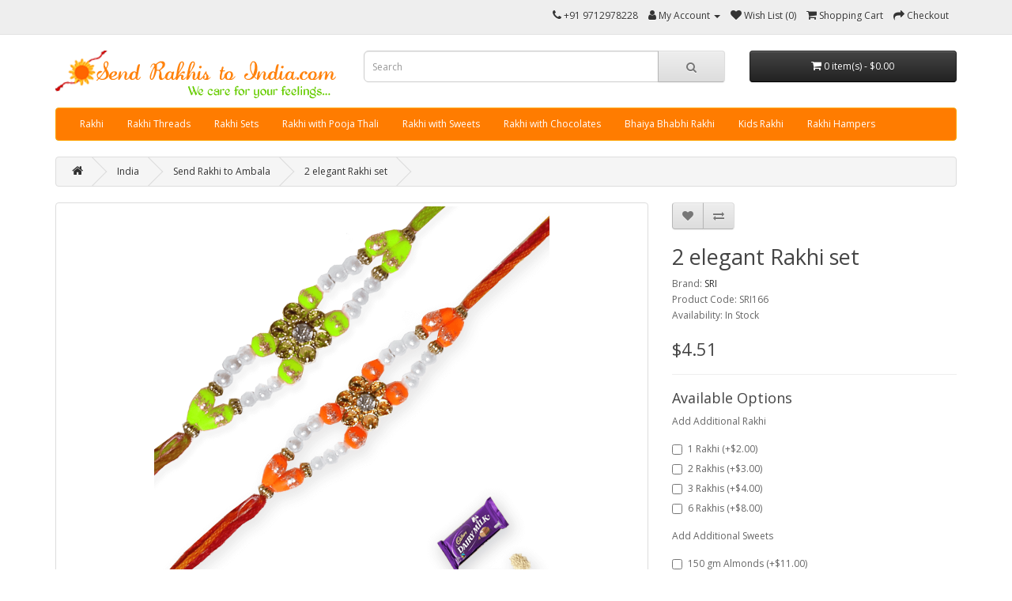

--- FILE ---
content_type: text/html; charset=utf-8
request_url: https://www.sendrakhistoindia.com/india/send-rakhi-to-ambala/2-elegant-rakhi-set-sri166
body_size: 7188
content:
<!DOCTYPE html>
<!--[if IE]><![endif]-->
<!--[if IE 8 ]><html dir="ltr" lang="en" class="ie8"><![endif]-->
<!--[if IE 9 ]><html dir="ltr" lang="en" class="ie9"><![endif]-->
<!--[if (gt IE 9)|!(IE)]><!-->
<html dir="ltr" lang="en">
<!--<![endif]-->
<head>
<meta charset="UTF-8" />
<meta name="viewport" content="width=device-width, initial-scale=1">
<meta http-equiv="X-UA-Compatible" content="IE=edge">
<title>2 elegant Rakhi set | Send Rakhi Online | Free Shipping | Rakhi Gifts</title>
<base href="https://www.sendrakhistoindia.com/" />
<meta name="description" content="2 elegant Rakhi set, Send Rakhi to India, online Rakhi to India, Free shipping to India, Pay securely through Paypal and Credit cards, send rakhi online, Rakhi with Gifts, Chocolates" />
<meta name="keywords" content="2 elegant Rakhi set" />
<script src="catalog/view/javascript/jquery/jquery-3.7.0.min.js" type="text/javascript"></script>
<link href="catalog/view/javascript/bootstrap/css/bootstrap.min.css" rel="stylesheet" media="screen" />
<script src="catalog/view/javascript/bootstrap/js/bootstrap.min.js" type="text/javascript"></script>
<link href="catalog/view/javascript/font-awesome/css/font-awesome.min.css" rel="stylesheet" type="text/css" />
<link href="//fonts.googleapis.com/css?family=Open+Sans:400,400i,300,700" rel="stylesheet" type="text/css" />
<link href="catalog/view/theme/default/stylesheet/stylesheet.css" rel="stylesheet">
<link href="catalog/view/javascript/jquery/magnific/magnific-popup.css" type="text/css" rel="stylesheet" media="screen" />
<link href="catalog/view/javascript/jquery/datetimepicker/bootstrap-datetimepicker.min.css" type="text/css" rel="stylesheet" media="screen" />
<script src="catalog/view/javascript/jquery/magnific/jquery.magnific-popup.min.js" type="text/javascript"></script>
<script src="catalog/view/javascript/jquery/datetimepicker/moment/moment.min.js" type="text/javascript"></script>
<script src="catalog/view/javascript/jquery/datetimepicker/moment/moment-with-locales.min.js" type="text/javascript"></script>
<script src="catalog/view/javascript/jquery/datetimepicker/bootstrap-datetimepicker.min.js" type="text/javascript"></script>
<script src="catalog/view/javascript/common.js" type="text/javascript"></script>
<link href="https://www.sendrakhistoindia.com/2-elegant-rakhi-set-sri166" rel="canonical" />
<link href="https://www.sendrakhistoindia.com/image/catalog/cart.png" rel="icon" />
<!-- Global site tag (gtag.js) - Google Analytics -->
<script async src="https://www.googletagmanager.com/gtag/js?id=UA-12947479-1"></script>
<script>
  window.dataLayer = window.dataLayer || [];
  function gtag(){dataLayer.push(arguments);}
  gtag('js', new Date());

  gtag('config', 'UA-12947479-1');
</script>
</head>
<body>
<nav id="top">
  <div class="container"> 
    
    <div id="top-links" class="nav pull-right">
      <ul class="list-inline">
        <li><a href="https://www.sendrakhistoindia.com/index.php?route=information/contact"><i class="fa fa-phone"></i></a> <span class="hidden-xs hidden-sm hidden-md">+91 9712978228</span></li>
        <li class="dropdown"><a href="https://www.sendrakhistoindia.com/index.php?route=account/account" title="My Account" class="dropdown-toggle" data-toggle="dropdown"><i class="fa fa-user"></i> <span class="hidden-xs hidden-sm hidden-md">My Account</span> <span class="caret"></span></a>
          <ul class="dropdown-menu dropdown-menu-right">
                        <li><a href="https://www.sendrakhistoindia.com/index.php?route=account/register">Register</a></li>
            <li><a href="https://www.sendrakhistoindia.com/index.php?route=account/login">Login</a></li>
                      </ul>
        </li>
        <li><a href="https://www.sendrakhistoindia.com/index.php?route=account/wishlist" id="wishlist-total" title="Wish List (0)"><i class="fa fa-heart"></i> <span class="hidden-xs hidden-sm hidden-md">Wish List (0)</span></a></li>
        <li><a href="https://www.sendrakhistoindia.com/index.php?route=checkout/cart" title="Shopping Cart"><i class="fa fa-shopping-cart"></i> <span class="hidden-xs hidden-sm hidden-md">Shopping Cart</span></a></li>
        <li><a href="https://www.sendrakhistoindia.com/index.php?route=checkout/checkout" title="Checkout"><i class="fa fa-share"></i> <span class="hidden-xs hidden-sm hidden-md">Checkout</span></a></li>
      </ul>
    </div>
  </div>
</nav>
<header>
  <div class="container">
    <div class="row">
      <div class="col-sm-4">
        <div id="logo"><a href="https://www.sendrakhistoindia.com/index.php?route=common/home"><img src="https://www.sendrakhistoindia.com/image/catalog/branding/logo (1) copy.png" title="Send Rakhis to India" alt="Send Rakhis to India" class="img-responsive" /></a></div>
      </div>
      <div class="col-sm-5"><div id="search" class="input-group">
  <input type="text" name="search" value="" placeholder="Search" class="form-control input-lg" />
  <span class="input-group-btn">
    <button type="button" class="btn btn-default btn-lg"><i class="fa fa-search"></i></button>
  </span>
</div></div>
      <div class="col-sm-3"><div id="cart" class="btn-group btn-block">
  <button type="button" data-toggle="dropdown" data-loading-text="Loading..." class="btn btn-inverse btn-block btn-lg dropdown-toggle"><i class="fa fa-shopping-cart"></i> <span id="cart-total">0 item(s) - $0.00</span></button>
  <ul class="dropdown-menu pull-right">
        <li>
      <p class="text-center">Your shopping cart is empty!</p>
    </li>
      </ul>
</div>
</div>
    </div>
  </div>
</header>
<div class="container">
  <nav id="menu" class="navbar">
    <div class="navbar-header"><span id="category" class="visible-xs">Categories</span>
      <button type="button" class="btn btn-navbar navbar-toggle" data-toggle="collapse" data-target=".navbar-ex1-collapse"><i class="fa fa-bars"></i></button>
    </div>
    <div class="collapse navbar-collapse navbar-ex1-collapse">
      <ul class="nav navbar-nav">
                        <li><a href="https://www.sendrakhistoindia.com/rakhi">Rakhi</a></li>
                                <li><a href="https://www.sendrakhistoindia.com/rakhi-threads">Rakhi Threads</a></li>
                                <li class="dropdown"><a href="https://www.sendrakhistoindia.com/rakhi-sets" class="dropdown-toggle" data-toggle="dropdown">Rakhi Sets</a>
          <div class="dropdown-menu">
            <div class="dropdown-inner">               <ul class="list-unstyled">
                                <li><a href="https://www.sendrakhistoindia.com/rakhi-sets/set-of-2-rakhis">Set of 2 Rakhis</a></li>
                                <li><a href="https://www.sendrakhistoindia.com/rakhi-sets/set-of-3-rakhis">Set of 3 Rakhis</a></li>
                                <li><a href="https://www.sendrakhistoindia.com/rakhi-sets/set-of-5-rakhis">Set of 5 Rakhis</a></li>
                              </ul>
              </div>
            <a href="https://www.sendrakhistoindia.com/rakhi-sets" class="see-all">Show All Rakhi Sets</a> </div>
        </li>
                                <li><a href="https://www.sendrakhistoindia.com/rakhi-with-pooja-thali">Rakhi with Pooja Thali</a></li>
                                <li><a href="https://www.sendrakhistoindia.com/rakhi-with-sweets">Rakhi with Sweets</a></li>
                                <li><a href="https://www.sendrakhistoindia.com/rakhi-with-chocolates">Rakhi with Chocolates</a></li>
                                <li><a href="https://www.sendrakhistoindia.com/bhaiya-bhabhi-rakhi">Bhaiya Bhabhi Rakhi</a></li>
                                <li><a href="https://www.sendrakhistoindia.com/kids-rakhi">Kids Rakhi</a></li>
                                <li><a href="https://www.sendrakhistoindia.com/rakhi-hampers">Rakhi Hampers</a></li>
                      </ul>
    </div>
  </nav>
</div>
 

<div id="product-product" class="container">
  <ul class="breadcrumb">
        <li><a href="https://www.sendrakhistoindia.com/index.php?route=common/home"><i class="fa fa-home"></i></a></li>
        <li><a href="https://www.sendrakhistoindia.com/india">India</a></li>
        <li><a href="https://www.sendrakhistoindia.com/india/send-rakhi-to-ambala">Send Rakhi to Ambala</a></li>
        <li><a href="https://www.sendrakhistoindia.com/india/send-rakhi-to-ambala/2-elegant-rakhi-set-sri166">2 elegant Rakhi set</a></li>
      </ul>
  <div class="row">
                <div id="content" class="col-sm-12">
      <div class="row">                         <div class="col-sm-8">           <ul class="thumbnails">
                        <li><a class="thumbnail" href="https://www.sendrakhistoindia.com/image/cache/catalog/SRI166-500x500.png" title="2 elegant Rakhi set"><img src="https://www.sendrakhistoindia.com/image/cache/catalog/SRI166-500x500.png" title="2 elegant Rakhi set" alt="2 elegant Rakhi set" /></a></li>
                                  </ul>
                    <ul class="nav nav-tabs">
            <li class="active"><a href="#tab-description" data-toggle="tab">Description</a></li>
                                    <li><a href="#tab-review" data-toggle="tab">Reviews (0)</a></li>
                      </ul>
          <div class="tab-content">
            <div class="tab-pane active" id="tab-description"><p>• The set contains 2 beautiful Rakhis and 1 bar of delicious Dairy milk chocolate</p>

<p>• Send this special rakhi set to your brothers and make this occasion really special for your loved ones.&nbsp;</p>

<p>• Rakhi will be delivered with FREE Roli and Chawal.</p>

<p>• FREE delivery to India</p>
</div>
                                    <div class="tab-pane" id="tab-review">
              <form class="form-horizontal" id="form-review">
                <div id="review"></div>
                <h2>Write a review</h2>
                                <div class="form-group required">
                  <div class="col-sm-12">
                    <label class="control-label" for="input-name">Your Name</label>
                    <input type="text" name="name" value="" id="input-name" class="form-control" />
                  </div>
                </div>
                <div class="form-group required">
                  <div class="col-sm-12">
                    <label class="control-label" for="input-review">Your Review</label>
                    <textarea name="text" rows="5" id="input-review" class="form-control"></textarea>
                    <div class="help-block"><span class="text-danger">Note:</span> HTML is not translated!</div>
                  </div>
                </div>
                <div class="form-group required">
                  <div class="col-sm-12">
                    <label class="control-label">Rating</label>
                    &nbsp;&nbsp;&nbsp; Bad&nbsp;
                    <input type="radio" name="rating" value="1" />
                    &nbsp;
                    <input type="radio" name="rating" value="2" />
                    &nbsp;
                    <input type="radio" name="rating" value="3" />
                    &nbsp;
                    <input type="radio" name="rating" value="4" />
                    &nbsp;
                    <input type="radio" name="rating" value="5" />
                    &nbsp;Good</div>
                </div>
                <fieldset>
  <legend>Captcha</legend>
  <div class="form-group required">
        <label class="col-sm-2 control-label" for="input-captcha">Enter the code in the box below</label>
    <div class="col-sm-10">
      <input type="text" name="captcha" id="input-captcha" class="form-control" />
      <img src="index.php?route=extension/captcha/basic/captcha" alt="" />
          </div>
      </div>
</fieldset>

                <div class="buttons clearfix">
                  <div class="pull-right">
                    <button type="button" id="button-review" data-loading-text="Loading..." class="btn btn-primary">Continue</button>
                  </div>
                </div>
                              </form>
            </div>
            </div>
        </div>
                                <div class="col-sm-4">
          <div class="btn-group">
            <button type="button" data-toggle="tooltip" class="btn btn-default" title="Add to Wish List" onclick="wishlist.add('189');"><i class="fa fa-heart"></i></button>
            <button type="button" data-toggle="tooltip" class="btn btn-default" title="Compare this Product" onclick="compare.add('189');"><i class="fa fa-exchange"></i></button>
          </div>
          <h1>2 elegant Rakhi set</h1>
          <ul class="list-unstyled">
                        <li>Brand: <a href="https://www.sendrakhistoindia.com/index.php?route=product/manufacturer/info&amp;manufacturer_id=1">SRI</a></li>
                        <li>Product Code: SRI166</li>
                        <li>Availability: In Stock</li>
          </ul>
                    <ul class="list-unstyled">
                        <li>
              <h2>$4.51</h2>
            </li>
                                                          </ul>
                    <div id="product">             <hr>
            <h3>Available Options</h3>
                                                            <div class="form-group">
              <label class="control-label">Add Additional Rakhi</label>
              <div id="input-option797">                 <div class="checkbox">
                  <label>
                    <input type="checkbox" name="option[797][]" value="5779" />
                                        1 Rakhi
                                        (+$2.00)
                     </label>
                </div>
                                <div class="checkbox">
                  <label>
                    <input type="checkbox" name="option[797][]" value="5780" />
                                        2 Rakhis
                                        (+$3.00)
                     </label>
                </div>
                                <div class="checkbox">
                  <label>
                    <input type="checkbox" name="option[797][]" value="5781" />
                                        3 Rakhis
                                        (+$4.00)
                     </label>
                </div>
                                <div class="checkbox">
                  <label>
                    <input type="checkbox" name="option[797][]" value="5782" />
                                        6 Rakhis
                                        (+$8.00)
                     </label>
                </div>
                 </div>
            </div>
                                                                                                                                                <div class="form-group">
              <label class="control-label">Add Additional Sweets</label>
              <div id="input-option798">                 <div class="checkbox">
                  <label>
                    <input type="checkbox" name="option[798][]" value="5790" />
                                        150 gm Almonds
                                        (+$11.00)
                     </label>
                </div>
                                <div class="checkbox">
                  <label>
                    <input type="checkbox" name="option[798][]" value="5783" />
                                        200 gram Kaju Katli
                                        (+$11.00)
                     </label>
                </div>
                                <div class="checkbox">
                  <label>
                    <input type="checkbox" name="option[798][]" value="5789" />
                                        150 gm Cashews
                                        (+$11.00)
                     </label>
                </div>
                                <div class="checkbox">
                  <label>
                    <input type="checkbox" name="option[798][]" value="5788" />
                                        Cadbury Celebrations
                                        (+$10.00)
                     </label>
                </div>
                                <div class="checkbox">
                  <label>
                    <input type="checkbox" name="option[798][]" value="5787" />
                                        16 Pcs. Ferrero Rocher
                                        (+$18.00)
                     </label>
                </div>
                                <div class="checkbox">
                  <label>
                    <input type="checkbox" name="option[798][]" value="5786" />
                                        200 grm Kaju Roll
                                        (+$11.00)
                     </label>
                </div>
                                <div class="checkbox">
                  <label>
                    <input type="checkbox" name="option[798][]" value="5785" />
                                        350 grm Kaju Katli
                                        (+$18.00)
                     </label>
                </div>
                                <div class="checkbox">
                  <label>
                    <input type="checkbox" name="option[798][]" value="5784" />
                                        250 grm Soan Papdi
                                        (+$8.00)
                     </label>
                </div>
                 </div>
            </div>
                                                                                                                                    <div class="form-group">
              <label class="control-label" for="input-quantity">Qty</label>
              <input type="text" name="quantity" value="1" size="2" id="input-quantity" class="form-control" />
              <input type="hidden" name="product_id" value="189" />
              <br/>
              <button type="button" id="button-cart" data-loading-text="Loading..." class="btn btn-primary btn-lg btn-block">Add to Cart</button>
            </div>
            </div>
                    <div class="rating">
            <p>              <span class="fa fa-stack"><i class="fa fa-star-o fa-stack-1x"></i></span>                            <span class="fa fa-stack"><i class="fa fa-star-o fa-stack-1x"></i></span>                            <span class="fa fa-stack"><i class="fa fa-star-o fa-stack-1x"></i></span>                            <span class="fa fa-stack"><i class="fa fa-star-o fa-stack-1x"></i></span>                            <span class="fa fa-stack"><i class="fa fa-star-o fa-stack-1x"></i></span>               <a href="" onclick="$('a[href=\'#tab-review\']').trigger('click'); return false;">0 reviews</a> / <a href="" onclick="$('a[href=\'#tab-review\']').trigger('click'); return false;">Write a review</a></p>
          </div>
           </div>
      </div>
                    
<!--Start of tawk.to Script-->
<script type="text/javascript">
var Tawk_API=Tawk_API||{},Tawk_LoadStart=new Date();


Tawk_API.onLoad = function() {
            jQuery(document).ajaxSuccess(function (e, xhr, settings) {
            if (!settings || settings.type !== 'POST') {
                return;
            }

            if (!xhr || !xhr.responseJSON) {
                return;
            }

            var jsonData = xhr.responseJSON;
            if (!jsonData.total) {
                return;
            }

            var settingsUrl = settings.url;
            if (!settingsUrl) {
                return;
            }

            var urlParts = settingsUrl.split('?');
            if (urlParts.length === 0 || !urlParts[1]) {
                return;
            }

            var settingsUrlParams = new URLSearchParams(urlParts[1]);
            if (!settingsUrlParams.has('route')) {
                return;
            }

            var routeParam = settingsUrlParams.get('route');
            if (routeParam !== 'checkout/cart/add') {
                return;
            }

            var settingsData = new URLSearchParams(settings.data);
            if (!settingsData.has('quantity')) {
                return;
            }
            var itemQty = settingsData.get('quantity');

            var successMsgHTML = jQuery.parseHTML(jsonData.success);
            var productAnchor = jQuery(successMsgHTML).siblings('a[href*="product/product"]');
            if (productAnchor.length === 0) {
                return;
            }

            var productName = productAnchor.prop('outerText');
            var productUrl = productAnchor.prop('href');
            if (!productName || !productUrl) {
                return;
            }

            var addedItem = {
                'product-name' : productName,
                'product-url': productUrl,
                'item-qty' : itemQty,
                'cart-total' : jsonData.total,
            };

            Tawk_API.addEvent('cart-item-added', addedItem, function (error) {
                if (error) {
                    console.error(error);
                }
            });
        });
    };
(function(){
var s1=document.createElement("script"),s0=document.getElementsByTagName("script")[0];
s1.async=true;
s1.src='https://embed.tawk.to/5d3314216d80831228392cc6/default';
s1.charset='UTF-8';
s1.setAttribute('crossorigin','*');
s0.parentNode.insertBefore(s1,s0);
})();
</script>
<!--End of tawk.to Script-->

</div>
    </div>
</div>
<script type="text/javascript"><!--
$('select[name=\'recurring_id\'], input[name="quantity"]').change(function(){
	$.ajax({
		url: 'index.php?route=product/product/getRecurringDescription',
		type: 'post',
		data: $('input[name=\'product_id\'], input[name=\'quantity\'], select[name=\'recurring_id\']'),
		dataType: 'json',
		beforeSend: function() {
			$('#recurring-description').html('');
		},
		success: function(json) {
			$('.alert-dismissible, .text-danger').remove();

			if (json['success']) {
				$('#recurring-description').html(json['success']);
			}
		}
	});
});
//--></script> 
<script type="text/javascript"><!--
$('#button-cart').on('click', function() {
	$.ajax({
		url: 'index.php?route=checkout/cart/add',
		type: 'post',
		data: $('#product input[type=\'text\'], #product input[type=\'hidden\'], #product input[type=\'radio\']:checked, #product input[type=\'checkbox\']:checked, #product select, #product textarea'),
		dataType: 'json',
		beforeSend: function() {
			$('#button-cart').button('loading');
		},
		complete: function() {
			$('#button-cart').button('reset');
		},
		success: function(json) {
			$('.alert-dismissible, .text-danger').remove();
			$('.form-group').removeClass('has-error');

			if (json['error']) {
				if (json['error']['option']) {
					for (i in json['error']['option']) {
						var element = $('#input-option' + i.replace('_', '-'));

						if (element.parent().hasClass('input-group')) {
							element.parent().after('<div class="text-danger">' + json['error']['option'][i] + '</div>');
						} else {
							element.after('<div class="text-danger">' + json['error']['option'][i] + '</div>');
						}
					}
				}

				if (json['error']['recurring']) {
					$('select[name=\'recurring_id\']').after('<div class="text-danger">' + json['error']['recurring'] + '</div>');
				}

				// Highlight any found errors
				$('.text-danger').parent().addClass('has-error');
			}

			if (json['success']) {
				$('.breadcrumb').after('<div class="alert alert-success alert-dismissible">' + json['success'] + '<button type="button" class="close" data-dismiss="alert">&times;</button></div>');

				$('#cart > button').html('<span id="cart-total"><i class="fa fa-shopping-cart"></i> ' + json['total'] + '</span>');

				$('html, body').animate({ scrollTop: 0 }, 'slow');

				$('#cart > ul').load('index.php?route=common/cart/info ul li');
			}
		},
        error: function(xhr, ajaxOptions, thrownError) {
            alert(thrownError + "\r\n" + xhr.statusText + "\r\n" + xhr.responseText);
        }
	});
});
//--></script> 
<script type="text/javascript"><!--
$('.date').datetimepicker({
	language: 'en-gb',
	pickTime: false
});

$('.datetime').datetimepicker({
	language: 'en-gb',
	pickDate: true,
	pickTime: true
});

$('.time').datetimepicker({
	language: 'en-gb',
	pickDate: false
});

$('button[id^=\'button-upload\']').on('click', function() {
	var node = this;

	$('#form-upload').remove();

	$('body').prepend('<form enctype="multipart/form-data" id="form-upload" style="display: none;"><input type="file" name="file" /></form>');

	$('#form-upload input[name=\'file\']').trigger('click');

	if (typeof timer != 'undefined') {
    	clearInterval(timer);
	}

	timer = setInterval(function() {
		if ($('#form-upload input[name=\'file\']').val() != '') {
			clearInterval(timer);

			$.ajax({
				url: 'index.php?route=tool/upload',
				type: 'post',
				dataType: 'json',
				data: new FormData($('#form-upload')[0]),
				cache: false,
				contentType: false,
				processData: false,
				beforeSend: function() {
					$(node).button('loading');
				},
				complete: function() {
					$(node).button('reset');
				},
				success: function(json) {
					$('.text-danger').remove();

					if (json['error']) {
						$(node).parent().find('input').after('<div class="text-danger">' + json['error'] + '</div>');
					}

					if (json['success']) {
						alert(json['success']);

						$(node).parent().find('input').val(json['code']);
					}
				},
				error: function(xhr, ajaxOptions, thrownError) {
					alert(thrownError + "\r\n" + xhr.statusText + "\r\n" + xhr.responseText);
				}
			});
		}
	}, 500);
});
//--></script> 
<script type="text/javascript"><!--
$('#review').delegate('.pagination a', 'click', function(e) {
    e.preventDefault();

    $('#review').fadeOut('slow');

    $('#review').load(this.href);

    $('#review').fadeIn('slow');
});

$('#review').load('index.php?route=product/product/review&product_id=189');

$('#button-review').on('click', function() {
	$.ajax({
		url: 'index.php?route=product/product/write&product_id=189',
		type: 'post',
		dataType: 'json',
		data: $("#form-review").serialize(),
		beforeSend: function() {
			$('#button-review').button('loading');
		},
		complete: function() {
			$('#button-review').button('reset');
		},
		success: function(json) {
			$('.alert-dismissible').remove();

			if (json['error']) {
				$('#review').after('<div class="alert alert-danger alert-dismissible"><i class="fa fa-exclamation-circle"></i> ' + json['error'] + '</div>');
			}

			if (json['success']) {
				$('#review').after('<div class="alert alert-success alert-dismissible"><i class="fa fa-check-circle"></i> ' + json['success'] + '</div>');

				$('input[name=\'name\']').val('');
				$('textarea[name=\'text\']').val('');
				$('input[name=\'rating\']:checked').prop('checked', false);
			}
		}
	});
});

$(document).ready(function() {
	$('.thumbnails').magnificPopup({
		type:'image',
		delegate: 'a',
		gallery: {
			enabled: true
		}
	});
});
//--></script> 
<footer>
  <div class="container">
    <div class="row">
            <div class="col-sm-3">
        <h5>Information</h5>
        <ul class="list-unstyled">
                   <li><a href="https://www.sendrakhistoindia.com/faq">Help/ FAQ</a></li>
                  </ul>
      </div>
            <div class="col-sm-3">
        <h5>Customer Service</h5>
        <ul class="list-unstyled">
          <li><a href="https://www.sendrakhistoindia.com/index.php?route=information/contact">Contact Us</a></li>
          <li><a href="https://www.sendrakhistoindia.com/index.php?route=account/return/add">Returns</a></li>
          <li><a href="https://www.sendrakhistoindia.com/index.php?route=information/sitemap">Site Map</a></li>
        </ul>
      </div>
      <div class="col-sm-3">
        <h5>Extras</h5>
        <ul class="list-unstyled">
          <li><a href="https://www.sendrakhistoindia.com/index.php?route=product/manufacturer">Brands</a></li>
          <li><a href="https://www.sendrakhistoindia.com/index.php?route=account/voucher">Gift Certificates</a></li>
          <li><a href="https://www.sendrakhistoindia.com/index.php?route=affiliate/login">Affiliate</a></li>
          <li><a href="https://www.sendrakhistoindia.com/index.php?route=product/special">Specials</a></li>
        </ul>
      </div>
      <div class="col-sm-3">
        <h5>My Account</h5>
        <ul class="list-unstyled">
          <li><a href="https://www.sendrakhistoindia.com/index.php?route=account/account">My Account</a></li>
          <li><a href="https://www.sendrakhistoindia.com/index.php?route=account/order">Order History</a></li>
          <li><a href="https://www.sendrakhistoindia.com/index.php?route=account/wishlist">Wish List</a></li>
          <li><a href="https://www.sendrakhistoindia.com/index.php?route=account/newsletter">Newsletter</a></li>
        </ul>
      </div>
    </div>
    <hr>
    <p>Powered By <a href="http://www.opencart.com">OpenCart</a><br /> Send Rakhis to India &copy; 2026</p>
  </div>
</footer>
<!--
OpenCart is open source software and you are free to remove the powered by OpenCart if you want, but its generally accepted practise to make a small donation.
Please donate via PayPal to donate@opencart.com
//-->
</body></html> 
